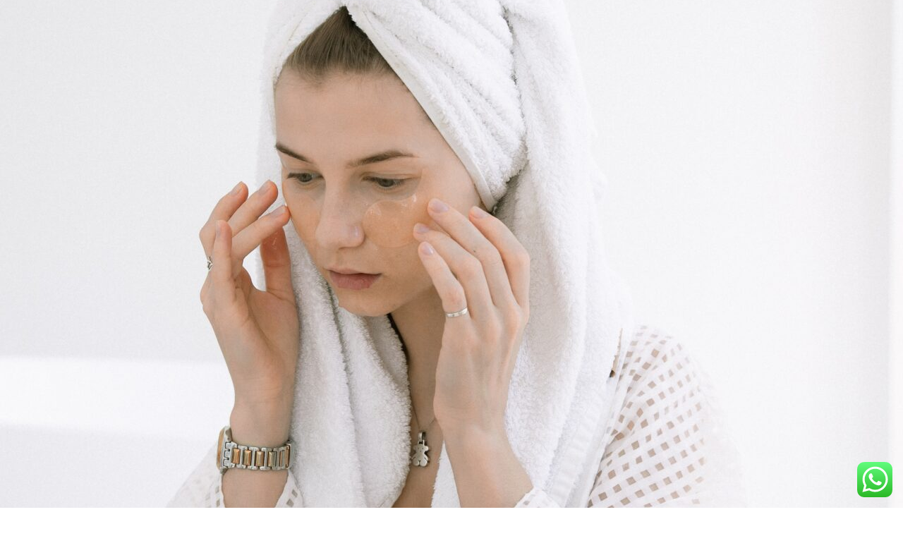

--- FILE ---
content_type: text/css
request_url: http://globalatomy.es/wp-content/uploads/elementor/css/post-314.css?ver=1768329267
body_size: 937
content:
.elementor-314 .elementor-element.elementor-element-496af79:not(.elementor-motion-effects-element-type-background), .elementor-314 .elementor-element.elementor-element-496af79 > .elementor-motion-effects-container > .elementor-motion-effects-layer{background-image:url("https://globalatomy.es/wp-content/uploads/2023/08/pexels-ekaterina-bolovtsova-4672662-scaled.jpg");background-position:center center;}.elementor-314 .elementor-element.elementor-element-496af79 > .elementor-background-overlay{background-color:#52B5E3;opacity:0.26;transition:background 0.3s, border-radius 0.3s, opacity 0.3s;}.elementor-314 .elementor-element.elementor-element-496af79 > .elementor-container{min-height:749px;}.elementor-314 .elementor-element.elementor-element-496af79{transition:background 0.3s, border 0.3s, border-radius 0.3s, box-shadow 0.3s;}.elementor-314 .elementor-element.elementor-element-af9a8ff{--spacer-size:50px;}.elementor-314 .elementor-element.elementor-element-6625cc7{--divider-border-style:solid;--divider-color:#52B5E3;--divider-border-width:4.7px;}.elementor-314 .elementor-element.elementor-element-6625cc7 .elementor-divider-separator{width:22%;margin:0 auto;margin-center:0;}.elementor-314 .elementor-element.elementor-element-6625cc7 .elementor-divider{text-align:center;padding-block-start:15px;padding-block-end:15px;}.elementor-314 .elementor-element.elementor-element-d62ae0f{text-align:center;}.elementor-314 .elementor-element.elementor-element-d62ae0f .elementor-heading-title{font-size:50px;}.elementor-314 .elementor-element.elementor-element-618e9d4{--divider-border-style:solid;--divider-color:#52B5E3;--divider-border-width:4.7px;}.elementor-314 .elementor-element.elementor-element-618e9d4 .elementor-divider-separator{width:22%;margin:0 auto;margin-center:0;}.elementor-314 .elementor-element.elementor-element-618e9d4 .elementor-divider{text-align:center;padding-block-start:15px;padding-block-end:15px;}.elementor-314 .elementor-element.elementor-element-3c0d3eb{--spacer-size:50px;}.elementor-314 .elementor-element.elementor-element-b86cdea .elementor-icon-box-wrapper{align-items:start;gap:15px;}.elementor-314 .elementor-element.elementor-element-b86cdea.elementor-view-stacked .elementor-icon{background-color:#52B5E3;}.elementor-314 .elementor-element.elementor-element-b86cdea.elementor-view-framed .elementor-icon, .elementor-314 .elementor-element.elementor-element-b86cdea.elementor-view-default .elementor-icon{fill:#52B5E3;color:#52B5E3;border-color:#52B5E3;}.elementor-314 .elementor-element.elementor-element-b86cdea .elementor-icon-box-description{font-size:24px;}.elementor-314 .elementor-element.elementor-element-7698da0 img{width:25%;}.elementor-314 .elementor-element.elementor-element-a4c5802 .elementor-icon-box-wrapper{align-items:start;gap:15px;}.elementor-314 .elementor-element.elementor-element-a4c5802.elementor-view-stacked .elementor-icon{background-color:#52B5E3;}.elementor-314 .elementor-element.elementor-element-a4c5802.elementor-view-framed .elementor-icon, .elementor-314 .elementor-element.elementor-element-a4c5802.elementor-view-default .elementor-icon{fill:#52B5E3;color:#52B5E3;border-color:#52B5E3;}.elementor-314 .elementor-element.elementor-element-a4c5802 .elementor-icon-box-description{font-size:24px;}.elementor-314 .elementor-element.elementor-element-e4fa33e > .elementor-widget-container{margin:10px 0px 0px 0px;}.elementor-314 .elementor-element.elementor-element-e4fa33e .elementor-icon-box-wrapper{align-items:start;gap:15px;}.elementor-314 .elementor-element.elementor-element-e4fa33e.elementor-view-stacked .elementor-icon{background-color:#52B5E3;}.elementor-314 .elementor-element.elementor-element-e4fa33e.elementor-view-framed .elementor-icon, .elementor-314 .elementor-element.elementor-element-e4fa33e.elementor-view-default .elementor-icon{fill:#52B5E3;color:#52B5E3;border-color:#52B5E3;}.elementor-314 .elementor-element.elementor-element-e4fa33e .elementor-icon-box-description{font-size:24px;}.elementor-314 .elementor-element.elementor-element-92f44b0 > .elementor-widget-container{margin:10px 0px 0px 0px;}.elementor-314 .elementor-element.elementor-element-92f44b0 .elementor-icon-box-wrapper{align-items:start;gap:15px;}.elementor-314 .elementor-element.elementor-element-92f44b0.elementor-view-stacked .elementor-icon{background-color:#52B5E3;}.elementor-314 .elementor-element.elementor-element-92f44b0.elementor-view-framed .elementor-icon, .elementor-314 .elementor-element.elementor-element-92f44b0.elementor-view-default .elementor-icon{fill:#52B5E3;color:#52B5E3;border-color:#52B5E3;}.elementor-314 .elementor-element.elementor-element-92f44b0 .elementor-icon-box-description{font-size:24px;}.elementor-314 .elementor-element.elementor-element-4c4a45b > .elementor-widget-container{margin:10px 0px 0px 0px;}.elementor-314 .elementor-element.elementor-element-4c4a45b .elementor-icon-box-wrapper{align-items:start;gap:15px;}.elementor-314 .elementor-element.elementor-element-4c4a45b.elementor-view-stacked .elementor-icon{background-color:#52B5E3;}.elementor-314 .elementor-element.elementor-element-4c4a45b.elementor-view-framed .elementor-icon, .elementor-314 .elementor-element.elementor-element-4c4a45b.elementor-view-default .elementor-icon{fill:#52B5E3;color:#52B5E3;border-color:#52B5E3;}.elementor-314 .elementor-element.elementor-element-4c4a45b .elementor-icon-box-description{font-size:24px;}.elementor-314 .elementor-element.elementor-element-5b24970 > .elementor-widget-container{margin:10px 0px 0px 0px;}.elementor-314 .elementor-element.elementor-element-5b24970 .elementor-icon-box-wrapper{align-items:start;gap:15px;}.elementor-314 .elementor-element.elementor-element-5b24970.elementor-view-stacked .elementor-icon{background-color:#52B5E3;}.elementor-314 .elementor-element.elementor-element-5b24970.elementor-view-framed .elementor-icon, .elementor-314 .elementor-element.elementor-element-5b24970.elementor-view-default .elementor-icon{fill:#52B5E3;color:#52B5E3;border-color:#52B5E3;}.elementor-314 .elementor-element.elementor-element-5b24970 .elementor-icon-box-description{font-size:24px;}.elementor-314 .elementor-element.elementor-element-a64f820 > .elementor-widget-container{margin:10px 0px 0px 0px;}.elementor-314 .elementor-element.elementor-element-a64f820 .elementor-icon-box-wrapper{align-items:start;gap:15px;}.elementor-314 .elementor-element.elementor-element-a64f820.elementor-view-stacked .elementor-icon{background-color:#52B5E3;}.elementor-314 .elementor-element.elementor-element-a64f820.elementor-view-framed .elementor-icon, .elementor-314 .elementor-element.elementor-element-a64f820.elementor-view-default .elementor-icon{fill:#52B5E3;color:#52B5E3;border-color:#52B5E3;}.elementor-314 .elementor-element.elementor-element-a64f820 .elementor-icon-box-description{font-size:24px;}.elementor-314 .elementor-element.elementor-element-0ad2350 .elementor-wrapper{--video-aspect-ratio:1.77777;}.elementor-314 .elementor-element.elementor-element-3f60f8c .elementor-wrapper{--video-aspect-ratio:1.77777;}.elementor-314 .elementor-element.elementor-element-c5b3afb{--spacer-size:50px;}